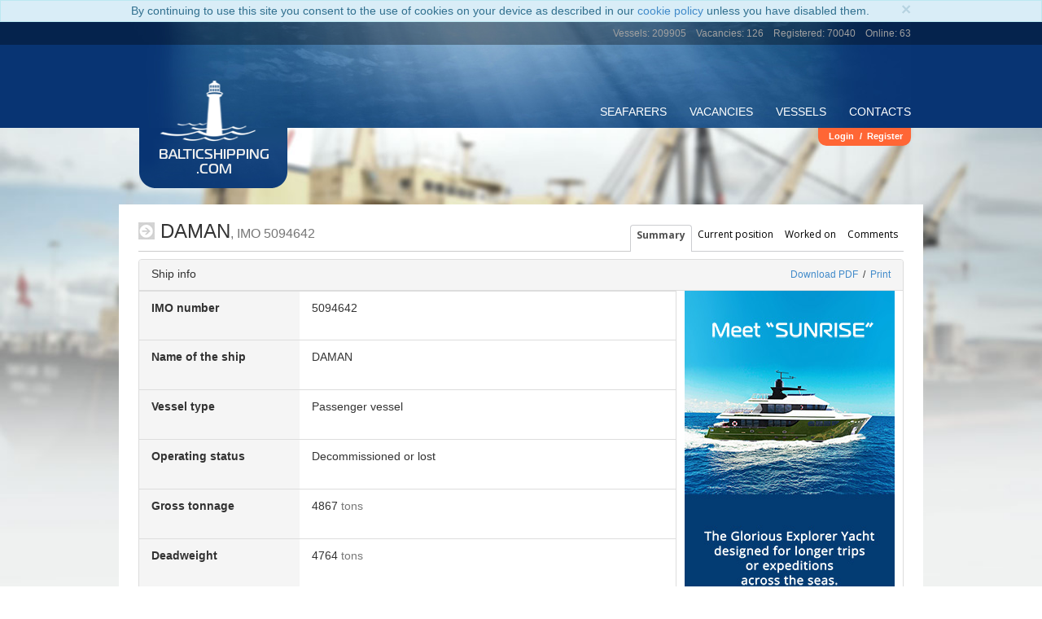

--- FILE ---
content_type: image/svg+xml
request_url: https://www.balticshipping.com/templates/img/loader.svg
body_size: 308
content:
<?xml version="1.0" encoding="UTF-8" standalone="no"?><svg xmlns:svg="http://www.w3.org/2000/svg" xmlns="http://www.w3.org/2000/svg" xmlns:xlink="http://www.w3.org/1999/xlink" version="1.0" width="64px" height="64px" viewBox="0 0 128 128" xml:space="preserve"><g><circle cx="16" cy="64" r="16" fill="#ffffff" fill-opacity="1"/><circle cx="16" cy="64" r="14.344" fill="#ffffff" fill-opacity="1" transform="rotate(45 64 64)"/><circle cx="16" cy="64" r="12.531" fill="#ffffff" fill-opacity="1" transform="rotate(90 64 64)"/><circle cx="16" cy="64" r="10.75" fill="#ffffff" fill-opacity="1" transform="rotate(135 64 64)"/><circle cx="16" cy="64" r="10.063" fill="#ffffff" fill-opacity="1" transform="rotate(180 64 64)"/><circle cx="16" cy="64" r="8.063" fill="#ffffff" fill-opacity="1" transform="rotate(225 64 64)"/><circle cx="16" cy="64" r="6.438" fill="#ffffff" fill-opacity="1" transform="rotate(270 64 64)"/><circle cx="16" cy="64" r="5.375" fill="#ffffff" fill-opacity="1" transform="rotate(315 64 64)"/><animateTransform attributeName="transform" type="rotate" values="0 64 64;315 64 64;270 64 64;225 64 64;180 64 64;135 64 64;90 64 64;45 64 64" calcMode="discrete" dur="720ms" repeatCount="indefinite"></animateTransform></g></svg>